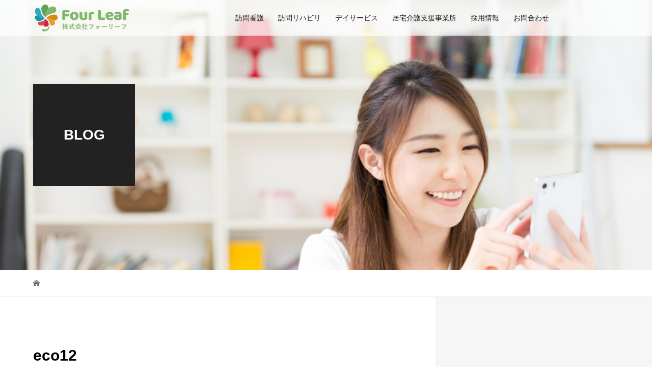

--- FILE ---
content_type: text/html; charset=UTF-8
request_url: https://4leafs.net/eco12/
body_size: 40622
content:
<!DOCTYPE html>
<html dir="ltr" lang="ja">
<head>
<meta charset="UTF-8">
<meta name="description" content="">
<meta name="viewport" content="width=device-width">
<title>eco12 | 大阪府茨木市の訪問看護・リハビリ・居宅支援・デイサービス｜株式会社フォーリーフ</title>
	<style>img:is([sizes="auto" i], [sizes^="auto," i]) { contain-intrinsic-size: 3000px 1500px }</style>
	
		<!-- All in One SEO 4.9.3 - aioseo.com -->
	<meta name="robots" content="max-image-preview:large" />
	<meta name="author" content="4leaf_admin"/>
	<link rel="canonical" href="https://4leafs.net/eco12/" />
	<meta name="generator" content="All in One SEO (AIOSEO) 4.9.3" />
		<script type="application/ld+json" class="aioseo-schema">
			{"@context":"https:\/\/schema.org","@graph":[{"@type":"BreadcrumbList","@id":"https:\/\/4leafs.net\/eco12\/#breadcrumblist","itemListElement":[{"@type":"ListItem","@id":"https:\/\/4leafs.net#listItem","position":1,"name":"\u30db\u30fc\u30e0","item":"https:\/\/4leafs.net","nextItem":{"@type":"ListItem","@id":"https:\/\/4leafs.net\/eco12\/#listItem","name":"eco12"}},{"@type":"ListItem","@id":"https:\/\/4leafs.net\/eco12\/#listItem","position":2,"name":"eco12","previousItem":{"@type":"ListItem","@id":"https:\/\/4leafs.net#listItem","name":"\u30db\u30fc\u30e0"}}]},{"@type":"ItemPage","@id":"https:\/\/4leafs.net\/eco12\/#itempage","url":"https:\/\/4leafs.net\/eco12\/","name":"eco12 | \u5927\u962a\u5e9c\u8328\u6728\u5e02\u306e\u8a2a\u554f\u770b\u8b77\u30fb\u30ea\u30cf\u30d3\u30ea\u30fb\u5c45\u5b85\u652f\u63f4\u30fb\u30c7\u30a4\u30b5\u30fc\u30d3\u30b9\uff5c\u682a\u5f0f\u4f1a\u793e\u30d5\u30a9\u30fc\u30ea\u30fc\u30d5","inLanguage":"ja","isPartOf":{"@id":"https:\/\/4leafs.net\/#website"},"breadcrumb":{"@id":"https:\/\/4leafs.net\/eco12\/#breadcrumblist"},"author":{"@id":"https:\/\/4leafs.net\/author\/4leaf_admin\/#author"},"creator":{"@id":"https:\/\/4leafs.net\/author\/4leaf_admin\/#author"},"datePublished":"2017-09-29T09:55:28+09:00","dateModified":"2017-09-29T09:55:28+09:00"},{"@type":"Organization","@id":"https:\/\/4leafs.net\/#organization","name":"\u5927\u962a\u5e9c\u8328\u6728\u5e02\u306e\u8a2a\u554f\u770b\u8b77\u30fb\u30ea\u30cf\u30d3\u30ea\u30fb\u5c45\u5b85\u652f\u63f4\u30fb\u30c7\u30a4\u30b5\u30fc\u30d3\u30b9\uff5c\u682a\u5f0f\u4f1a\u793e\u30d5\u30a9\u30fc\u30ea\u30fc\u30d5","url":"https:\/\/4leafs.net\/"},{"@type":"Person","@id":"https:\/\/4leafs.net\/author\/4leaf_admin\/#author","url":"https:\/\/4leafs.net\/author\/4leaf_admin\/","name":"4leaf_admin","image":{"@type":"ImageObject","@id":"https:\/\/4leafs.net\/eco12\/#authorImage","url":"https:\/\/secure.gravatar.com\/avatar\/4b354c0611ce1647ab73f0348448792d621b143c639c4c31a3683511e57dff53?s=96&d=mm&r=g","width":96,"height":96,"caption":"4leaf_admin"}},{"@type":"WebSite","@id":"https:\/\/4leafs.net\/#website","url":"https:\/\/4leafs.net\/","name":"\u5927\u962a\u5e9c\u8328\u6728\u5e02\u306e\u8a2a\u554f\u770b\u8b77\u30fb\u30ea\u30cf\u30d3\u30ea\u30fb\u5c45\u5b85\u652f\u63f4\u30fb\u30c7\u30a4\u30b5\u30fc\u30d3\u30b9\uff5c\u682a\u5f0f\u4f1a\u793e\u30d5\u30a9\u30fc\u30ea\u30fc\u30d5","inLanguage":"ja","publisher":{"@id":"https:\/\/4leafs.net\/#organization"}}]}
		</script>
		<!-- All in One SEO -->

<link rel="alternate" type="application/rss+xml" title="大阪府茨木市の訪問看護・リハビリ・居宅支援・デイサービス｜株式会社フォーリーフ &raquo; eco12 のコメントのフィード" href="https://4leafs.net/feed/?attachment_id=66" />
<script type="text/javascript">
/* <![CDATA[ */
window._wpemojiSettings = {"baseUrl":"https:\/\/s.w.org\/images\/core\/emoji\/16.0.1\/72x72\/","ext":".png","svgUrl":"https:\/\/s.w.org\/images\/core\/emoji\/16.0.1\/svg\/","svgExt":".svg","source":{"concatemoji":"https:\/\/4leafs.net\/cms\/wp-includes\/js\/wp-emoji-release.min.js?ver=f6fa0a4e36220fd1eda29cb1d9558e51"}};
/*! This file is auto-generated */
!function(s,n){var o,i,e;function c(e){try{var t={supportTests:e,timestamp:(new Date).valueOf()};sessionStorage.setItem(o,JSON.stringify(t))}catch(e){}}function p(e,t,n){e.clearRect(0,0,e.canvas.width,e.canvas.height),e.fillText(t,0,0);var t=new Uint32Array(e.getImageData(0,0,e.canvas.width,e.canvas.height).data),a=(e.clearRect(0,0,e.canvas.width,e.canvas.height),e.fillText(n,0,0),new Uint32Array(e.getImageData(0,0,e.canvas.width,e.canvas.height).data));return t.every(function(e,t){return e===a[t]})}function u(e,t){e.clearRect(0,0,e.canvas.width,e.canvas.height),e.fillText(t,0,0);for(var n=e.getImageData(16,16,1,1),a=0;a<n.data.length;a++)if(0!==n.data[a])return!1;return!0}function f(e,t,n,a){switch(t){case"flag":return n(e,"\ud83c\udff3\ufe0f\u200d\u26a7\ufe0f","\ud83c\udff3\ufe0f\u200b\u26a7\ufe0f")?!1:!n(e,"\ud83c\udde8\ud83c\uddf6","\ud83c\udde8\u200b\ud83c\uddf6")&&!n(e,"\ud83c\udff4\udb40\udc67\udb40\udc62\udb40\udc65\udb40\udc6e\udb40\udc67\udb40\udc7f","\ud83c\udff4\u200b\udb40\udc67\u200b\udb40\udc62\u200b\udb40\udc65\u200b\udb40\udc6e\u200b\udb40\udc67\u200b\udb40\udc7f");case"emoji":return!a(e,"\ud83e\udedf")}return!1}function g(e,t,n,a){var r="undefined"!=typeof WorkerGlobalScope&&self instanceof WorkerGlobalScope?new OffscreenCanvas(300,150):s.createElement("canvas"),o=r.getContext("2d",{willReadFrequently:!0}),i=(o.textBaseline="top",o.font="600 32px Arial",{});return e.forEach(function(e){i[e]=t(o,e,n,a)}),i}function t(e){var t=s.createElement("script");t.src=e,t.defer=!0,s.head.appendChild(t)}"undefined"!=typeof Promise&&(o="wpEmojiSettingsSupports",i=["flag","emoji"],n.supports={everything:!0,everythingExceptFlag:!0},e=new Promise(function(e){s.addEventListener("DOMContentLoaded",e,{once:!0})}),new Promise(function(t){var n=function(){try{var e=JSON.parse(sessionStorage.getItem(o));if("object"==typeof e&&"number"==typeof e.timestamp&&(new Date).valueOf()<e.timestamp+604800&&"object"==typeof e.supportTests)return e.supportTests}catch(e){}return null}();if(!n){if("undefined"!=typeof Worker&&"undefined"!=typeof OffscreenCanvas&&"undefined"!=typeof URL&&URL.createObjectURL&&"undefined"!=typeof Blob)try{var e="postMessage("+g.toString()+"("+[JSON.stringify(i),f.toString(),p.toString(),u.toString()].join(",")+"));",a=new Blob([e],{type:"text/javascript"}),r=new Worker(URL.createObjectURL(a),{name:"wpTestEmojiSupports"});return void(r.onmessage=function(e){c(n=e.data),r.terminate(),t(n)})}catch(e){}c(n=g(i,f,p,u))}t(n)}).then(function(e){for(var t in e)n.supports[t]=e[t],n.supports.everything=n.supports.everything&&n.supports[t],"flag"!==t&&(n.supports.everythingExceptFlag=n.supports.everythingExceptFlag&&n.supports[t]);n.supports.everythingExceptFlag=n.supports.everythingExceptFlag&&!n.supports.flag,n.DOMReady=!1,n.readyCallback=function(){n.DOMReady=!0}}).then(function(){return e}).then(function(){var e;n.supports.everything||(n.readyCallback(),(e=n.source||{}).concatemoji?t(e.concatemoji):e.wpemoji&&e.twemoji&&(t(e.twemoji),t(e.wpemoji)))}))}((window,document),window._wpemojiSettings);
/* ]]> */
</script>
<style id='wp-emoji-styles-inline-css' type='text/css'>

	img.wp-smiley, img.emoji {
		display: inline !important;
		border: none !important;
		box-shadow: none !important;
		height: 1em !important;
		width: 1em !important;
		margin: 0 0.07em !important;
		vertical-align: -0.1em !important;
		background: none !important;
		padding: 0 !important;
	}
</style>
<link rel='stylesheet' id='wp-block-library-css' href='https://4leafs.net/cms/wp-includes/css/dist/block-library/style.min.css?ver=f6fa0a4e36220fd1eda29cb1d9558e51' type='text/css' media='all' />
<style id='classic-theme-styles-inline-css' type='text/css'>
/*! This file is auto-generated */
.wp-block-button__link{color:#fff;background-color:#32373c;border-radius:9999px;box-shadow:none;text-decoration:none;padding:calc(.667em + 2px) calc(1.333em + 2px);font-size:1.125em}.wp-block-file__button{background:#32373c;color:#fff;text-decoration:none}
</style>
<link rel='stylesheet' id='aioseo/css/src/vue/standalone/blocks/table-of-contents/global.scss-css' href='https://4leafs.net/cms/wp-content/plugins/all-in-one-seo-pack/dist/Lite/assets/css/table-of-contents/global.e90f6d47.css?ver=4.9.3' type='text/css' media='all' />
<style id='global-styles-inline-css' type='text/css'>
:root{--wp--preset--aspect-ratio--square: 1;--wp--preset--aspect-ratio--4-3: 4/3;--wp--preset--aspect-ratio--3-4: 3/4;--wp--preset--aspect-ratio--3-2: 3/2;--wp--preset--aspect-ratio--2-3: 2/3;--wp--preset--aspect-ratio--16-9: 16/9;--wp--preset--aspect-ratio--9-16: 9/16;--wp--preset--color--black: #000000;--wp--preset--color--cyan-bluish-gray: #abb8c3;--wp--preset--color--white: #ffffff;--wp--preset--color--pale-pink: #f78da7;--wp--preset--color--vivid-red: #cf2e2e;--wp--preset--color--luminous-vivid-orange: #ff6900;--wp--preset--color--luminous-vivid-amber: #fcb900;--wp--preset--color--light-green-cyan: #7bdcb5;--wp--preset--color--vivid-green-cyan: #00d084;--wp--preset--color--pale-cyan-blue: #8ed1fc;--wp--preset--color--vivid-cyan-blue: #0693e3;--wp--preset--color--vivid-purple: #9b51e0;--wp--preset--gradient--vivid-cyan-blue-to-vivid-purple: linear-gradient(135deg,rgba(6,147,227,1) 0%,rgb(155,81,224) 100%);--wp--preset--gradient--light-green-cyan-to-vivid-green-cyan: linear-gradient(135deg,rgb(122,220,180) 0%,rgb(0,208,130) 100%);--wp--preset--gradient--luminous-vivid-amber-to-luminous-vivid-orange: linear-gradient(135deg,rgba(252,185,0,1) 0%,rgba(255,105,0,1) 100%);--wp--preset--gradient--luminous-vivid-orange-to-vivid-red: linear-gradient(135deg,rgba(255,105,0,1) 0%,rgb(207,46,46) 100%);--wp--preset--gradient--very-light-gray-to-cyan-bluish-gray: linear-gradient(135deg,rgb(238,238,238) 0%,rgb(169,184,195) 100%);--wp--preset--gradient--cool-to-warm-spectrum: linear-gradient(135deg,rgb(74,234,220) 0%,rgb(151,120,209) 20%,rgb(207,42,186) 40%,rgb(238,44,130) 60%,rgb(251,105,98) 80%,rgb(254,248,76) 100%);--wp--preset--gradient--blush-light-purple: linear-gradient(135deg,rgb(255,206,236) 0%,rgb(152,150,240) 100%);--wp--preset--gradient--blush-bordeaux: linear-gradient(135deg,rgb(254,205,165) 0%,rgb(254,45,45) 50%,rgb(107,0,62) 100%);--wp--preset--gradient--luminous-dusk: linear-gradient(135deg,rgb(255,203,112) 0%,rgb(199,81,192) 50%,rgb(65,88,208) 100%);--wp--preset--gradient--pale-ocean: linear-gradient(135deg,rgb(255,245,203) 0%,rgb(182,227,212) 50%,rgb(51,167,181) 100%);--wp--preset--gradient--electric-grass: linear-gradient(135deg,rgb(202,248,128) 0%,rgb(113,206,126) 100%);--wp--preset--gradient--midnight: linear-gradient(135deg,rgb(2,3,129) 0%,rgb(40,116,252) 100%);--wp--preset--font-size--small: 13px;--wp--preset--font-size--medium: 20px;--wp--preset--font-size--large: 36px;--wp--preset--font-size--x-large: 42px;--wp--preset--spacing--20: 0.44rem;--wp--preset--spacing--30: 0.67rem;--wp--preset--spacing--40: 1rem;--wp--preset--spacing--50: 1.5rem;--wp--preset--spacing--60: 2.25rem;--wp--preset--spacing--70: 3.38rem;--wp--preset--spacing--80: 5.06rem;--wp--preset--shadow--natural: 6px 6px 9px rgba(0, 0, 0, 0.2);--wp--preset--shadow--deep: 12px 12px 50px rgba(0, 0, 0, 0.4);--wp--preset--shadow--sharp: 6px 6px 0px rgba(0, 0, 0, 0.2);--wp--preset--shadow--outlined: 6px 6px 0px -3px rgba(255, 255, 255, 1), 6px 6px rgba(0, 0, 0, 1);--wp--preset--shadow--crisp: 6px 6px 0px rgba(0, 0, 0, 1);}:where(.is-layout-flex){gap: 0.5em;}:where(.is-layout-grid){gap: 0.5em;}body .is-layout-flex{display: flex;}.is-layout-flex{flex-wrap: wrap;align-items: center;}.is-layout-flex > :is(*, div){margin: 0;}body .is-layout-grid{display: grid;}.is-layout-grid > :is(*, div){margin: 0;}:where(.wp-block-columns.is-layout-flex){gap: 2em;}:where(.wp-block-columns.is-layout-grid){gap: 2em;}:where(.wp-block-post-template.is-layout-flex){gap: 1.25em;}:where(.wp-block-post-template.is-layout-grid){gap: 1.25em;}.has-black-color{color: var(--wp--preset--color--black) !important;}.has-cyan-bluish-gray-color{color: var(--wp--preset--color--cyan-bluish-gray) !important;}.has-white-color{color: var(--wp--preset--color--white) !important;}.has-pale-pink-color{color: var(--wp--preset--color--pale-pink) !important;}.has-vivid-red-color{color: var(--wp--preset--color--vivid-red) !important;}.has-luminous-vivid-orange-color{color: var(--wp--preset--color--luminous-vivid-orange) !important;}.has-luminous-vivid-amber-color{color: var(--wp--preset--color--luminous-vivid-amber) !important;}.has-light-green-cyan-color{color: var(--wp--preset--color--light-green-cyan) !important;}.has-vivid-green-cyan-color{color: var(--wp--preset--color--vivid-green-cyan) !important;}.has-pale-cyan-blue-color{color: var(--wp--preset--color--pale-cyan-blue) !important;}.has-vivid-cyan-blue-color{color: var(--wp--preset--color--vivid-cyan-blue) !important;}.has-vivid-purple-color{color: var(--wp--preset--color--vivid-purple) !important;}.has-black-background-color{background-color: var(--wp--preset--color--black) !important;}.has-cyan-bluish-gray-background-color{background-color: var(--wp--preset--color--cyan-bluish-gray) !important;}.has-white-background-color{background-color: var(--wp--preset--color--white) !important;}.has-pale-pink-background-color{background-color: var(--wp--preset--color--pale-pink) !important;}.has-vivid-red-background-color{background-color: var(--wp--preset--color--vivid-red) !important;}.has-luminous-vivid-orange-background-color{background-color: var(--wp--preset--color--luminous-vivid-orange) !important;}.has-luminous-vivid-amber-background-color{background-color: var(--wp--preset--color--luminous-vivid-amber) !important;}.has-light-green-cyan-background-color{background-color: var(--wp--preset--color--light-green-cyan) !important;}.has-vivid-green-cyan-background-color{background-color: var(--wp--preset--color--vivid-green-cyan) !important;}.has-pale-cyan-blue-background-color{background-color: var(--wp--preset--color--pale-cyan-blue) !important;}.has-vivid-cyan-blue-background-color{background-color: var(--wp--preset--color--vivid-cyan-blue) !important;}.has-vivid-purple-background-color{background-color: var(--wp--preset--color--vivid-purple) !important;}.has-black-border-color{border-color: var(--wp--preset--color--black) !important;}.has-cyan-bluish-gray-border-color{border-color: var(--wp--preset--color--cyan-bluish-gray) !important;}.has-white-border-color{border-color: var(--wp--preset--color--white) !important;}.has-pale-pink-border-color{border-color: var(--wp--preset--color--pale-pink) !important;}.has-vivid-red-border-color{border-color: var(--wp--preset--color--vivid-red) !important;}.has-luminous-vivid-orange-border-color{border-color: var(--wp--preset--color--luminous-vivid-orange) !important;}.has-luminous-vivid-amber-border-color{border-color: var(--wp--preset--color--luminous-vivid-amber) !important;}.has-light-green-cyan-border-color{border-color: var(--wp--preset--color--light-green-cyan) !important;}.has-vivid-green-cyan-border-color{border-color: var(--wp--preset--color--vivid-green-cyan) !important;}.has-pale-cyan-blue-border-color{border-color: var(--wp--preset--color--pale-cyan-blue) !important;}.has-vivid-cyan-blue-border-color{border-color: var(--wp--preset--color--vivid-cyan-blue) !important;}.has-vivid-purple-border-color{border-color: var(--wp--preset--color--vivid-purple) !important;}.has-vivid-cyan-blue-to-vivid-purple-gradient-background{background: var(--wp--preset--gradient--vivid-cyan-blue-to-vivid-purple) !important;}.has-light-green-cyan-to-vivid-green-cyan-gradient-background{background: var(--wp--preset--gradient--light-green-cyan-to-vivid-green-cyan) !important;}.has-luminous-vivid-amber-to-luminous-vivid-orange-gradient-background{background: var(--wp--preset--gradient--luminous-vivid-amber-to-luminous-vivid-orange) !important;}.has-luminous-vivid-orange-to-vivid-red-gradient-background{background: var(--wp--preset--gradient--luminous-vivid-orange-to-vivid-red) !important;}.has-very-light-gray-to-cyan-bluish-gray-gradient-background{background: var(--wp--preset--gradient--very-light-gray-to-cyan-bluish-gray) !important;}.has-cool-to-warm-spectrum-gradient-background{background: var(--wp--preset--gradient--cool-to-warm-spectrum) !important;}.has-blush-light-purple-gradient-background{background: var(--wp--preset--gradient--blush-light-purple) !important;}.has-blush-bordeaux-gradient-background{background: var(--wp--preset--gradient--blush-bordeaux) !important;}.has-luminous-dusk-gradient-background{background: var(--wp--preset--gradient--luminous-dusk) !important;}.has-pale-ocean-gradient-background{background: var(--wp--preset--gradient--pale-ocean) !important;}.has-electric-grass-gradient-background{background: var(--wp--preset--gradient--electric-grass) !important;}.has-midnight-gradient-background{background: var(--wp--preset--gradient--midnight) !important;}.has-small-font-size{font-size: var(--wp--preset--font-size--small) !important;}.has-medium-font-size{font-size: var(--wp--preset--font-size--medium) !important;}.has-large-font-size{font-size: var(--wp--preset--font-size--large) !important;}.has-x-large-font-size{font-size: var(--wp--preset--font-size--x-large) !important;}
:where(.wp-block-post-template.is-layout-flex){gap: 1.25em;}:where(.wp-block-post-template.is-layout-grid){gap: 1.25em;}
:where(.wp-block-columns.is-layout-flex){gap: 2em;}:where(.wp-block-columns.is-layout-grid){gap: 2em;}
:root :where(.wp-block-pullquote){font-size: 1.5em;line-height: 1.6;}
</style>
<link rel='stylesheet' id='tcd-maps-css' href='https://4leafs.net/cms/wp-content/plugins/tcd-google-maps/admin.css?ver=f6fa0a4e36220fd1eda29cb1d9558e51' type='text/css' media='all' />
<link rel='stylesheet' id='vogue-style-css' href='https://4leafs.net/cms/wp-content/themes/vogue_tcd051/style.css?ver=1.3.2' type='text/css' media='all' />
<script type="text/javascript" src="https://4leafs.net/cms/wp-includes/js/jquery/jquery.min.js?ver=3.7.1" id="jquery-core-js"></script>
<script type="text/javascript" src="https://4leafs.net/cms/wp-includes/js/jquery/jquery-migrate.min.js?ver=3.4.1" id="jquery-migrate-js"></script>
<link rel="https://api.w.org/" href="https://4leafs.net/wp-json/" /><link rel="alternate" title="JSON" type="application/json" href="https://4leafs.net/wp-json/wp/v2/media/66" /><link rel="alternate" title="oEmbed (JSON)" type="application/json+oembed" href="https://4leafs.net/wp-json/oembed/1.0/embed?url=https%3A%2F%2F4leafs.net%2Feco12%2F" />
<link rel="alternate" title="oEmbed (XML)" type="text/xml+oembed" href="https://4leafs.net/wp-json/oembed/1.0/embed?url=https%3A%2F%2F4leafs.net%2Feco12%2F&#038;format=xml" />
<style>
/* primary color */
.p-widget-search__submit:hover, .slick-arrow:hover, .p-tab__content-pager-item.is-active a, .p-tab__content-pager-item a:hover, .p-content04__slider .slick-arrow:hover, .p-hero-header__link:hover, .c-comment__form-submit:hover, .p-page-links a span, .p-pager__item span, .p-pager__item a:hover, .p-global-nav .sub-menu a:hover, .p-button:hover, .c-pw__btn--submit, .p-content02 .slick-arrow:hover { background: #f08729; }
.p-article04__category a:hover, .p-article04__title a:hover, .p-content03__blog-archive-link:hover, .p-content03__news-archive-link:hover, .p-latest-news__archive-link:hover, .p-article01__title a:hover, .p-article01__category a:hover, .widget_nav_menu a:hover, .p-breadcrumb__item a:hover, .p-social-nav__item a:hover, .p-article03__title a:hover, .p-widget-post-list__item-title a:hover { color: #f08729; }
/* secondary color */
.p-widget-search__submit, .p-latest-news__title, .p-tab__nav-item.is-active a, .p-tab__nav-item a:hover, .slick-arrow, .slick-arrow:focus, .p-tab__content-pager-item a, .p-content04__slider .slick-arrow, .p-hero-header__link, .p-hero-header .slick-arrow, .c-comment__form-submit, .p-page-links span, .p-page-links a span:hover, .p-pager__item a, .p-pager__item .dots, .p-widget__title, .p-global-nav .sub-menu a, .p-content02 .slick-arrow { background: #f08729; }
.p-tab__content-img-nav { background: rgba(34, 34, 34, 0.7); }
.p-tab__nav-item.is-active a, .p-tab__nav-item a:hover { border-color: #f08729 }

/* font type */
body { font-family: Verdana, "Hiragino Kaku Gothic ProN", "ヒラギノ角ゴ ProN W3", "メイリオ", Meiryo, sans-serif; }

/* headline font type */
.p-page-header__title, .p-archive-header__title, .p-article01__title, .p-article02__title, .p-entry__title, .p-main-image__title, .c-nav01__item, .p-article03__title, .p-widget-post-list__item-title, .p-content02__item-title, .p-content01__catch, .p-content04__catch, .p-article04__title, .p-content03__blog-catch, .p-content03__news-catch, .p-hero-header__nav-item-title, .p-hero-header__slider-item-title {
font-family: "Segoe UI", "Hiragino Kaku Gothic ProN", "ヒラギノ角ゴ ProN W3", "メイリオ", Meiryo, sans-serif;
}

/* sidebar */
.l-contents { background: linear-gradient(to right, #fff 0%, #fff 50%, #f6f6f6 50%, #f6f6f6 100%); }
.l-contents--rev { background: linear-gradient(to left, #fff 0%, #fff 50%, #f6f6f6 50%, #f6f6f6 100%); }
.l-secondary { background: #f6f6f6; }

/* load */

/* hover effect */
.p-hover-effect--type1:hover img { -webkit-transform: scale(1.2); transform: scale(1.2); }
.p-hover-effect--type2 img { margin-left: 15px; -webkit-transform: scale(1.3) translate3d(-15px, 0, 0); transform: scale(1.3) translate3d(-15px, 0, 0); }
.p-hover-effect--type2:hover img { opacity: 0.5 }
.p-hover-effect--type3 { background: FFFFFF; }
.p-hover-effect--type3:hover img { opacity: 0.5; }

/* splash */
@-webkit-keyframes splashImageFadeIn { from { opacity: 0; } to { opacity: ; } }
@keyframes splashImageFadeIn { from { opacity: 0; } to { opacity: ; } }

/* contents builder */
#cb_2 .p-main-image__btn { background: #dd901c; }
#cb_2 .p-main-image__btn:hover { background: #004353; }
#cb_3 .p-content03__news-list-item a:hover { background: #efa15d; }
@media only screen and (max-width: 767px) { .p-content03__news-list { background: #efa96b; } }
#cb_5 .p-main-image__btn { background: #dd9933; }
#cb_5 .p-main-image__btn:hover { background: #dd3333; }
#cb_6 .p-main-image__btn { background: #81d742; }
#cb_6 .p-main-image__btn:hover { background: #dd3333; }
#cb_7 .p-main-image__btn { background: #dd9933; }
#cb_7 .p-main-image__btn:hover { background: #dd3333; }
#cb_8 .p-main-image__btn { background: #81d742; }
#cb_8 .p-main-image__btn:hover { background: #dd3333; }
#cb_9 .p-main-image__btn { background: #81d742; }
#cb_9 .p-main-image__btn:hover { background: #dd3333; }

/* entry body */
.p-entry__body a { color: #004353; }

/* plan */
.p-content02__item { width: 33.333333333333%; }
.p-content02__item a:hover .p-content02__item-img { opacity: 0.3; }

/* header */
.l-header { background: rgba(255, 255, 255, 0.7); }
.l-header__logo a, .p-global-nav > li > a, .c-menu-button { color: #111111; }
.l-header__logo a:hover, .p-global-nav > li > a:hover { color: #7fa1a9; }
.l-header { -webkit-animation: slideDown 1.5s ease-in-out 0s forwards; animation: slideDown 1.5s ease-in-out 0s forwards;
}
.p-hero-header__link { -webkit-animation: slideUp 1.5s ease-in-out 0s forwards; animation: slideUp 1.5s ease-in-out 0s forwards; }


/* footer */
.p-request__btn { background: #004353; }
.p-request__btn:hover { background: #666666; }

/* password protected pages */
.c-pw .c-pw__btn--register { background: #f08729; color: #fff; }
.c-pw__btn--register:hover { background: #f08729; }

/* responsive */
@media only screen and (max-width: 991px) {
.p-pagetop a { background: #f08729 }
}
@media only screen and (max-width: 767px) {
.l-header { background: #ffffff; animation: none; -webkit-animation: none; }
.p-request > a::after { color: #ffffff; }
.p-content02__item { width: 100%; }
.p-tab .slick-arrow:hover, .p-content04 .slick-arrow:hover { background: #f08729; }
}



/* custom CSS */
.p-content02__item-title {
font-size:24px;
}
.p-global-nav > li > a {
    padding-left: 14px;
    padding-right: 14px;
}
nav.menu-gnavi-container {
    width: 1200px;
}
.p-content02 {
    overflow: hidden;
    display: none !important;
}
@media screen and (max-width:767px) { 
.p-main-image__content {
    width: 100%;
    padding: 52px 1% 64px;
}
.p-entry__body .p-main-image__title {
    font-size:20px !important;
}
}
.p-social-nav__item--twitter a::before {
    content: "\e909";
}</style>
<style type="text/css">

</style>
<link rel="icon" href="https://4leafs.net/cms/wp-content/uploads/2020/09/cropped-four-32x32.png" sizes="32x32" />
<link rel="icon" href="https://4leafs.net/cms/wp-content/uploads/2020/09/cropped-four-192x192.png" sizes="192x192" />
<link rel="apple-touch-icon" href="https://4leafs.net/cms/wp-content/uploads/2020/09/cropped-four-180x180.png" />
<meta name="msapplication-TileImage" content="https://4leafs.net/cms/wp-content/uploads/2020/09/cropped-four-270x270.png" />
		<style type="text/css" id="wp-custom-css">
			.p-hero-header__nav-item-title {
    color: #222;
	font-weight:bold;
}
.p-hero-header__link {
    font-size: 18px;
	font-weight:bold;
}
.p-hero-header {
    position: relative;
    width: 100%;
    height: 50vh;
    overflow: hidden;
}		</style>
		</head>
<body data-rsssl=1 class="attachment wp-singular attachment-template-default single single-attachment postid-66 attachmentid-66 attachment-png wp-theme-vogue_tcd051">
<header id="js-header" class="l-header l-header--fixed is-active">
	<div class="l-header__inner">
				<div class="l-header__logo c-logo c-logo--retina">
								<a href="https://4leafs.net/">
				<img src="https://4leafs.net/cms/wp-content/uploads/2019/12/logo2.png" alt="大阪府茨木市の訪問看護・リハビリ・居宅支援・デイサービス｜株式会社フォーリーフ">
			</a>
					</div>		<a href="#" id="js-menu-button" class="p-menu-button c-menu-button"></a>
		<nav class="menu-gnavi-container"><ul id="js-global-nav" class="p-global-nav u-clearfix"><li id="menu-item-350" class="menu-item menu-item-type-post_type menu-item-object-page menu-item-has-children menu-item-350"><a href="https://4leafs.net/arc/">訪問看護<span></span></a>
<ul class="sub-menu">
	<li id="menu-item-393" class="menu-item menu-item-type-custom menu-item-object-custom menu-item-393"><a href="https://4leafs.net/arc/">訪問看護ステーションアルク<span></span></a></li>
</ul>
</li>
<li id="menu-item-342" class="menu-item menu-item-type-post_type menu-item-object-page menu-item-342"><a href="https://4leafs.net/riha/">訪問リハビリ<span></span></a></li>
<li id="menu-item-364" class="menu-item menu-item-type-post_type menu-item-object-page menu-item-364"><a href="https://4leafs.net/day/">デイサービス<span></span></a></li>
<li id="menu-item-173" class="menu-item menu-item-type-post_type menu-item-object-page menu-item-173"><a href="https://4leafs.net/kyotaku/">居宅介護支援事業所<span></span></a></li>
<li id="menu-item-295" class="menu-item menu-item-type-custom menu-item-object-custom menu-item-295"><a href="https://4leaf-recruit.com">採用情報<span></span></a></li>
<li id="menu-item-347" class="menu-item menu-item-type-post_type menu-item-object-page menu-item-347"><a href="https://4leafs.net/cont/">お問合わせ<span></span></a></li>
</ul></nav>	</div>
</header>
<main class="l-main">	
		<header class="p-page-header" style="background-image: url(https://4leafs.net/cms/wp-content/uploads/2017/09/Fotolia_70326534_S.jpg);">
		<div class="p-page-header__inner l-inner">
						<div class="p-page-header__title" style="background: rgba(34, 34, 34, 1); color: #ffffff; font-size: 28px;">BLOG</div>
					</div>
	</header>
		<div class="p-breadcrumb c-breadcrumb">
		<ul class="p-breadcrumb__inner l-inner" itemscope itemtype="http://schema.org/BreadcrumbList">
			<li class="p-breadcrumb__item c-breadcrumb__item c-breadcrumb__item--home" itemprop="itemListElement" itemscope
      itemtype="http://schema.org/ListItem">
				<a href="https://4leafs.net/" itemprop="item"><span itemprop="name">HOME</span></a>
				<meta itemprop="position" content="1" />
			</li>
					</ul>	
	</div>	
	<div class="l-contents">
		<div class="l-contents__inner l-inner">
						<article class="p-entry l-primary">
				<header class="p-entry__header">
					<h1 class="p-entry__title" style="font-size: 30px;">eco12</h1>
										<p class="p-entry__meta">
						<time class="p-entry__date" datetime="2017-09-29">2017.09.29</time><span class="p-entry__category"></span>					</p>
									</header>
							<ul class="p-entry__share c-share u-clearfix c-share--sm c-share--color">
				<li class="c-share__btn c-share__btn--twitter">
			    <a href="http://twitter.com/share?text=eco12&url=https%3A%2F%2F4leafs.net%2Feco12%2F&via=&tw_p=tweetbutton&related="  onclick="javascript:window.open(this.href, '', 'menubar=no,toolbar=no,resizable=yes,scrollbars=yes,height=400,width=600');return false;">
			     	<i class="c-share__icn c-share__icn--twitter"></i>
			      <span class="c-share__title">Tweet</span>
			   	</a>
			   </li>
			    <li class="c-share__btn c-share__btn--facebook">
			    	<a href="//www.facebook.com/sharer/sharer.php?u=https://4leafs.net/eco12/&amp;t=eco12" rel="nofollow" target="_blank">
			      	<i class="c-share__icn c-share__icn--facebook"></i>
			        <span class="c-share__title">Share</span>
			      </a>
			    </li>
			    <li class="c-share__btn c-share__btn--pinterest">
			    	<a href="https://www.pinterest.com/pin/create/button/?url=https%3A%2F%2F4leafs.net%2Feco12%2F&media=https://4leafs.net/cms/wp-content/uploads/2017/09/eco12.png&description=eco12" rel="nofollow" target="_blank">
			      	<i class="c-share__icn c-share__icn--pinterest"></i>
			        <span class="c-share__title">Pin it</span>
			      </a>
			    </li>
			</ul>
								<div class="p-entry__body">
					<p class="attachment"><a href='https://4leafs.net/cms/wp-content/uploads/2017/09/eco12.png'><img fetchpriority="high" decoding="async" width="300" height="270" src="https://4leafs.net/cms/wp-content/uploads/2017/09/eco12-300x270.png" class="attachment-medium size-medium" alt="" srcset="https://4leafs.net/cms/wp-content/uploads/2017/09/eco12-300x270.png 300w, https://4leafs.net/cms/wp-content/uploads/2017/09/eco12-768x690.png 768w, https://4leafs.net/cms/wp-content/uploads/2017/09/eco12-1024x920.png 1024w, https://4leafs.net/cms/wp-content/uploads/2017/09/eco12.png 1205w" sizes="(max-width: 300px) 100vw, 300px" /></a></p>
				</div>
							<ul class="p-entry__share c-share u-clearfix c-share--sm c-share--color">
				<li class="c-share__btn c-share__btn--twitter">
			    <a href="http://twitter.com/share?text=eco12&url=https%3A%2F%2F4leafs.net%2Feco12%2F&via=&tw_p=tweetbutton&related="  onclick="javascript:window.open(this.href, '', 'menubar=no,toolbar=no,resizable=yes,scrollbars=yes,height=400,width=600');return false;">
			     	<i class="c-share__icn c-share__icn--twitter"></i>
			      <span class="c-share__title">Tweet</span>
			   	</a>
			   </li>
			    <li class="c-share__btn c-share__btn--facebook">
			    	<a href="//www.facebook.com/sharer/sharer.php?u=https://4leafs.net/eco12/&amp;t=eco12" rel="nofollow" target="_blank">
			      	<i class="c-share__icn c-share__icn--facebook"></i>
			        <span class="c-share__title">Share</span>
			      </a>
			    </li>
			    <li class="c-share__btn c-share__btn--pinterest">
			    	<a href="https://www.pinterest.com/pin/create/button/?url=https%3A%2F%2F4leafs.net%2Feco12%2F&media=https://4leafs.net/cms/wp-content/uploads/2017/09/eco12.png&description=eco12" rel="nofollow" target="_blank">
			      	<i class="c-share__icn c-share__icn--pinterest"></i>
			        <span class="c-share__title">Pin it</span>
			      </a>
			    </li>
			</ul>
								<ul class="p-entry__meta-box c-meta-box u-clearfix">
					<li class="c-meta-box__item c-meta-box__item--author">投稿者: <a href="https://4leafs.net/author/4leaf_admin/" title="4leaf_admin の投稿" rel="author">4leaf_admin</a></li>					<li class="c-meta-box__item c-meta-box__item--category"></li>										<li class="c-meta-box__item c-meta-box__item--comment">コメント: <a href="#comment_headline">0</a></li>				</ul>
								<div class="c-comment">
	<ul id="js-comment__tab" class="c-comment__tab u-clearfix">
		  	<li class="c-comment__tab-item is-active"><p>コメント ( 0 )</p></li>
    <li class="c-comment__tab-item"><p>トラックバックは利用できません。</p></li>
			</ul> 
  <div id="js-comment-area">
  	<ol id="comments" class="c-comment__list">
						<li class="c-comment__list-item">
      	<div class="c-comment__item-body"><p>この記事へのコメントはありません。</p></div>
      </li>
					</ol>
	</div>
		<fieldset id="respond" class="c-comment__form-wrapper">
  	<div class="c-comment__cancel">
			<a rel="nofollow" id="cancel-comment-reply-link" href="/eco12/#respond" style="display:none;">返信をキャンセルする。</a>		</div>
    <form action="https://4leafs.net/cms/wp-comments-post.php" class="c-comment__form" method="post">
			    	<div class="c-comment__input">
      	<label><span class="c-comment__label-text">名前 ( 必須 )</span><input type="text" name="author" value="" tabindex="1" aria-required="true"></label>
      </div>
      <div class="c-comment__input">
      	<label><span class="c-comment__label-text">E-MAIL ( 必須 ) ※ 公開されません</span><input type="text" name="email" value="" tabindex="2" aria-required="true"></label>
      </div>
      <div class="c-comment__input">
      	<label><span class="c-comment__label-text">URL</span><input type="text" name="url" value="" tabindex="3"></label>
      </div>
			      <div class="c-comment__input">
      	<textarea id="js-comment__textarea" name="comment" tabindex="4"></textarea>
      </div>
			<p style="display: none;"><input type="hidden" id="akismet_comment_nonce" name="akismet_comment_nonce" value="3c172206d4" /></p><p><img src="https://4leafs.net/cms/wp-content/siteguard/186195778.png" alt="CAPTCHA"></p><p><label for="siteguard_captcha">上に表示された文字を入力してください。</label><br /><input type="text" name="siteguard_captcha" id="siteguard_captcha" class="input" value="" size="10" aria-required="true" /><input type="hidden" name="siteguard_captcha_prefix" id="siteguard_captcha_prefix" value="186195778" /></p><p style="display: none !important;" class="akismet-fields-container" data-prefix="ak_"><label>&#916;<textarea name="ak_hp_textarea" cols="45" rows="8" maxlength="100"></textarea></label><input type="hidden" id="ak_js_1" name="ak_js" value="92"/><script>document.getElementById( "ak_js_1" ).setAttribute( "value", ( new Date() ).getTime() );</script></p>      <input type="submit" class="c-comment__form-submit" tabindex="5" value="コメントをする">
      <div class="c-comment__form-hidden">
				<input type='hidden' name='comment_post_ID' value='66' id='comment_post_ID' />
<input type='hidden' name='comment_parent' id='comment_parent' value='0' />
      </div>
    </form>
	</fieldset>
	</div>
				<section>
					<h2 class="p-headline">関連記事一覧</h2>
					<div class="p-entry__related">
						 
						<article class="p-entry__related-item p-article03">
							<div class="p-article03__thumbnail p-hover-effect--type1">
								<a href="https://4leafs.net/%e5%b1%85%e5%ae%85%e3%80%80%e4%ba%8b%e5%8b%99%e6%89%80%e7%a7%bb%e8%bb%a2%e3%81%ae%e3%81%8a%e7%9f%a5%e3%82%89%e3%81%9b/">
								<img width="440" height="290" src="https://4leafs.net/cms/wp-content/uploads/2020/09/cropped-four-440x290.png" class="attachment-size3 size-size3 wp-post-image" alt="" decoding="async" />							</div>
							<h3 class="p-article03__title"><a href="https://4leafs.net/%e5%b1%85%e5%ae%85%e3%80%80%e4%ba%8b%e5%8b%99%e6%89%80%e7%a7%bb%e8%bb%a2%e3%81%ae%e3%81%8a%e7%9f%a5%e3%82%89%e3%81%9b/">居宅　事務所移転のお知らせ</a></h3>
						</article>
						 
						<article class="p-entry__related-item p-article03">
							<div class="p-article03__thumbnail p-hover-effect--type1">
								<a href="https://4leafs.net/%e3%82%b9%e3%82%bf%e3%83%83%e3%83%95%e3%83%96%e3%83%ad%e3%82%b0%e5%a7%8b%e3%82%81%e3%81%be%e3%81%99%ef%bc%81/">
								<img width="440" height="290" src="https://4leafs.net/cms/wp-content/uploads/2020/01/blog1-440x290.jpg" class="attachment-size3 size-size3 wp-post-image" alt="" decoding="async" srcset="https://4leafs.net/cms/wp-content/uploads/2020/01/blog1-440x290.jpg 440w, https://4leafs.net/cms/wp-content/uploads/2020/01/blog1-680x450.jpg 680w" sizes="(max-width: 440px) 100vw, 440px" />							</div>
							<h3 class="p-article03__title"><a href="https://4leafs.net/%e3%82%b9%e3%82%bf%e3%83%83%e3%83%95%e3%83%96%e3%83%ad%e3%82%b0%e5%a7%8b%e3%82%81%e3%81%be%e3%81%99%ef%bc%81/">スタッフブログ始めます！</a></h3>
						</article>
						 
						<article class="p-entry__related-item p-article03">
							<div class="p-article03__thumbnail p-hover-effect--type1">
								<a href="https://4leafs.net/%e3%80%8c%e3%81%93%e3%81%93%e3%81%8b%e3%82%89%e3%83%8e%e3%83%bc%e3%83%88%e3%80%8d%e3%81%ae%e6%99%ae%e5%8f%8a%e6%b4%bb%e5%8b%95%e3%81%ab%e5%8d%94%e5%8a%9b%e3%81%97%e3%81%a6%e3%81%84%e3%81%be%e3%81%99/">
								<img width="440" height="290" src="https://4leafs.net/cms/wp-content/uploads/2025/10/1-440x290.png" class="attachment-size3 size-size3 wp-post-image" alt="" decoding="async" loading="lazy" />							</div>
							<h3 class="p-article03__title"><a href="https://4leafs.net/%e3%80%8c%e3%81%93%e3%81%93%e3%81%8b%e3%82%89%e3%83%8e%e3%83%bc%e3%83%88%e3%80%8d%e3%81%ae%e6%99%ae%e5%8f%8a%e6%b4%bb%e5%8b%95%e3%81%ab%e5%8d%94%e5%8a%9b%e3%81%97%e3%81%a6%e3%81%84%e3%81%be%e3%81%99/">「ここからノート」の普及活動に協力しています</a></h3>
						</article>
											</div>
				</section>
							</article>
			<section class="l-secondary">
	</section>
		</div>
	</div>
</main>
<footer class="l-footer" style="background: #eee;">
	<div id="js-pagetop" class="p-pagetop"><a href="#"></a></div>
	<section class="p-widget-area" style="background: #f6f6f6;">
		<div class="p-widget-area__inner l-inner u-clearfix">
					</div>
	</section>
	<div class="l-inner">
		<div class="l-footer__logo c-logo c-logo--retina">
						<a href="https://4leafs.net/">
				<img src="https://4leafs.net/cms/wp-content/uploads/2019/12/logo2.png" alt="大阪府茨木市の訪問看護・リハビリ・居宅支援・デイサービス｜株式会社フォーリーフ">
			</a>
					</div>
		<p class="p-address"></p>
		<ul class="p-social-nav">
						<li class="p-social-nav__item p-social-nav__item--facebook">
				<a href="https://www.facebook.com/%E6%A0%AA%E5%BC%8F%E4%BC%9A%E7%A4%BE%E3%83%95%E3%82%A9%E3%83%BC%E3%83%AA%E3%83%BC%E3%83%95-100917641761179"></a>
			</li>
									<li class="p-social-nav__item p-social-nav__item--twitter">
				<a href="https://lin.ee/Xh36d8a"></a>
			</li>
									<li class="p-social-nav__item p-social-nav__item--instagram">
				<a href="https://www.instagram.com/houkan_aruku/?hl=ja"></a>
			</li>
									<li class="p-social-nav__item p-social-nav__item--rss">
				<a href="https://4leafs.net/feed/rss/"></a>
			</li>
					</ul>
		<p class="p-copyright"><small>Copyright &copy; 大阪府茨木市の訪問看護・リハビリ・居宅支援・デイサービス｜株式会社フォーリーフ. All rights reserved.</small></p>
	</div>
	</footer>
<script type="speculationrules">
{"prefetch":[{"source":"document","where":{"and":[{"href_matches":"\/*"},{"not":{"href_matches":["\/cms\/wp-*.php","\/cms\/wp-admin\/*","\/cms\/wp-content\/uploads\/*","\/cms\/wp-content\/*","\/cms\/wp-content\/plugins\/*","\/cms\/wp-content\/themes\/vogue_tcd051\/*","\/*\\?(.+)"]}},{"not":{"selector_matches":"a[rel~=\"nofollow\"]"}},{"not":{"selector_matches":".no-prefetch, .no-prefetch a"}}]},"eagerness":"conservative"}]}
</script>
<script type="text/javascript" id="vogue-script-js-extra">
/* <![CDATA[ */
var plan = {"listNum":"3"};
/* ]]> */
</script>
<script type="text/javascript" src="https://4leafs.net/cms/wp-content/themes/vogue_tcd051/assets/js/functions.min.js?ver=1.3.2" id="vogue-script-js"></script>
<script type="text/javascript" id="vogue-load-js-extra">
/* <![CDATA[ */
var load = {"loadTime":"3000"};
/* ]]> */
</script>
<script type="text/javascript" src="https://4leafs.net/cms/wp-content/themes/vogue_tcd051/assets/js/load.min.js?ver=1.3.2" id="vogue-load-js"></script>
<script defer type="text/javascript" src="https://4leafs.net/cms/wp-content/plugins/akismet/_inc/akismet-frontend.js?ver=1762985818" id="akismet-frontend-js"></script>
</body>
</html>
